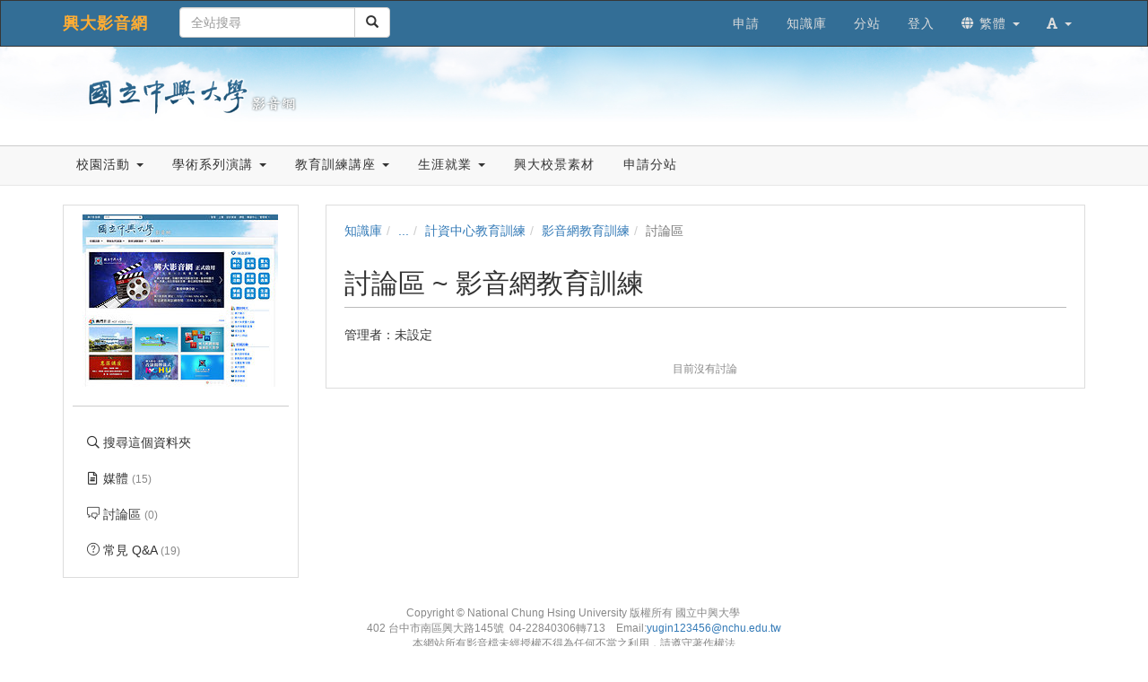

--- FILE ---
content_type: text/html; charset=UTF-8
request_url: https://video.nchu.edu.tw/km/1178/discuss
body_size: 80558
content:

<!DOCTYPE html>
<html lang="zh-tw">
<head><meta http-equiv="content-type" content="text/html; charset=utf-8" />
<meta http-equiv="X-UA-Compatible" content="IE=Edge,chrome=1" />
<meta name="msapplication-config" content="none" />
<!--[if lt IE 9]>
<script src="/sys/js/html5shiv.js"></script>
<script src="/sys/js/es5-shim.min.js"></script>
<script src="/sys/js/es5-sham.min.js"></script>
<script src="/sys/js/json2.js"></script>
<![endif]--><meta name="keywords" content="影音網教育訓練" />
<meta name="og:keywords" content="影音網教育訓練" />
<meta name="description" content="" />
<meta name="og:description" content="" />
<meta property="og:image" content="https://www.video.nchu.edu.tw/sysdata/folder/63c6caf1c04115d4/dedf_origin.jpg" />
<meta property="og:site_name" content="興大影音網" />
<meta property="og:url" content="https://www.video.nchu.edu.tw/km/1178/discuss" />
<meta property="fb:app_id" content="102440169893388" />
<meta property="og:title" content="討論區 | 興大影音網" />
<meta http-equiv="Content-Security-Policy" content="upgrade-insecure-requests" />
<meta name="viewport" content="width=device-width, initial-scale=1" />
<title>討論區 | 興大影音網</title>
<link rel='canonical' href='https://www.video.nchu.edu.tw/km/1178/discuss'>
<link rel="icon" type="image/vnd.microsoft.icon" href="/sysdata/attach/mgr.service/5c14737923f17872223b4bc63a98c6b3.png" /><link rel="icon" type="image/png" href="/sysdata/attach/mgr.service/5c14737923f17872223b4bc63a98c6b3.png" /><link rel="icon" type="image/gif" href="/sysdata/attach/mgr.service/5c14737923f17872223b4bc63a98c6b3.png" /><link href="/res/a646/sys/style/bundle.rwd.css" type="text/css" rel="stylesheet" />
<link href="/res/a646/sys/pages/km/css/km.css" type="text/css" rel="stylesheet" />
<link href="/res/a646/sys/style/editor-reset.css" type="text/css" rel="stylesheet" />
<link href="/res/a646//sys/js/richtexteditor/rte_theme_default.css" type="text/css" rel="stylesheet" />
<link href="/res/a646//sys/js/richtexteditor/plugins/mathjax/css/show.css" type="text/css" rel="stylesheet" />
<link href="/res/a646/sys/app/discuss/css/discuss.css" type="text/css" rel="stylesheet" />
<link href="/res/a646/sys/modules/mod_forum/css/mod_forum.css" type="text/css" rel="stylesheet" />
<link href="/res/a646/sys/style/bootstrap-drawer.css" type="text/css" rel="stylesheet" />
<link href="/res/a646/sys/templates/rwd/page.rwd.2L.css" type="text/css" rel="stylesheet" />
<link href="/res/a646/sys/templates/default/style_rwd.css" type="text/css" rel="stylesheet" />
<link href="/res/a646/sysdata/templates/default/site_rwd.css?f6ZEkz" type="text/css" rel="stylesheet" />
<link href="/res/a646/sys/modules/mod_fileUpload/css/mod_fileUpload.css" type="text/css" rel="stylesheet" />
            <!--[if lte IE 9]>
                <script src="https://oss.maxcdn.com/respond/1.4.2/respond.min.js"></script>
            <![endif]-->            <script type="application/ld+json">{"@context":"https:\/\/schema.org","@type":"WebSite","@name":"\u8a0e\u8ad6\u5340 | \u8208\u5927\u5f71\u97f3\u7db2","@url":"https:\/\/www.video.nchu.edu.tw\/km\/1178\/discuss"}</script></head><body class='body-km  body-km-1178 body-tmpl-2L body-layout-discuss_rwd ' data-page-id='km.1178'><div id='fb-root'></div><div id="page">
    <div id="page-2L-root">
        <div id='page-sysbar'>
                        <div class="modal fade" data-backdrop="static" id="changeAccountModal" tabindex="-1" role="dialog" aria-labelledby="changeAccountModal_Label">
                <div class="modal-dialog " data-modal-class="modal-dialog "  role="document">
                    <div class="modal-content">
                                        <div class="modal-header">
                    <button type="button" class="close" data-dismiss="modal" aria-label="Close"><span aria-hidden="true">&times;</span></button>
                    <h4 class="modal-title " id="changeAccountModal_Label">
                        切換帳號
                    </h4>
                </div>
                        
                        <div class='modal-body' ></div>
                        
                    </div>
                </div>
            </div>            <nav class="fs-sysbar navbar navbar-inverse visible-md-block visible-lg-block">
                <div class="container">
                    <div class="navbar-header" >
                        <a class="navbar-brand" href="/">
                            興大影音網
                        </a>
                        
                        
                    </div>
                                    <div class='navbar-form navbar-left' >
                    <div class="input-group">
                        <input name="navbarSearch" type="search" value="" placeholder="全站搜尋" class="form-control">
                        <span class="input-group-btn">
                            <button id="search_bar_btn" type="submit" class="btn btn-default"><span class="glyphicon glyphicon-search" aria-hidden="true"></span></button>
                        </span>
                    </div>
                </div>
                    <div class="collapse navbar-collapse">
                        <ul class='nav navbar-nav navbar-right'>
                            <li  ><a  href='http://www.video.nchu.edu.tw/media/486'  target=''     ><span class='text '>申請</span></a></li><li  ><a  href='/km/'       ><span class='text '>知識庫</span></a></li><li  ><a  href='/p/Sub'  target=''     ><span class='text '>分站</span></a></li><li  ><a id='__button69428fb51e685_1' href='#'      class=' __button69428fb51e685_1' ><span class='text '>登入</span></a></li>                                <li  class="dropdown ">
                                    <a class='dropdown-toggle' href="#" data-toggle="dropdown" role="button" aria-haspopup="true" aria-expanded="false" >
                                                                
                        <span class='font-icon  fa fa-globe'   aria-hidden='true'></span> 繁體 <span class="caret"></span>
                                    </a>
                                    <ul class="dropdown-menu">
                                        <li  ><a id='__button69428fb51e685_2' href='#'      class=' __button69428fb51e685_2' ><span class='text '><span class='font-icon  fs-font-empty'   aria-hidden='true'></span> 简体</span></a></li><li  ><a id='__button69428fb51e685_3' href='#'      class=' __button69428fb51e685_3' ><span class='text '><span class='font-icon  fs-font-empty'   aria-hidden='true'></span> English</span></a></li>
                                    </ul>
                                </li>                                <li  class="dropdown ">
                                    <a class='dropdown-toggle' href="#" data-toggle="dropdown" role="button" aria-haspopup="true" aria-expanded="false" >
                                                                
                        <span class='font-icon  fas fa-font'   aria-hidden='true'></span> <span class="caret"></span>
                                    </a>
                                    <ul class="dropdown-menu">
                                        <li  ><a id='__button69428fb51e685_4' href='#'      class=' __button69428fb51e685_4' ><span class='text '><span class='font-icon  ti-check'   aria-hidden='true'></span> 一般</span></a></li><li  ><a id='__button69428fb51e685_5' href='#'      class=' __button69428fb51e685_5' ><span class='text '><span class='font-icon  fs-font-empty'   aria-hidden='true'></span> 中</span></a></li><li  ><a id='__button69428fb51e685_6' href='#'      class=' __button69428fb51e685_6' ><span class='text '><span class='font-icon  fs-font-empty'   aria-hidden='true'></span> 大</span></a></li>
                                    </ul>
                                </li>
                        </ul>
                    </div>
                </div>
            </nav>                        <div class="modal fade" data-backdrop="static" id="siteSearchModal" tabindex="-1" role="dialog" aria-labelledby="siteSearchModal_Label">
                <div class="modal-dialog " data-modal-class="modal-dialog "  role="document">
                    <div class="modal-content">
                                        <div class="modal-header">
                    <button type="button" class="close" data-dismiss="modal" aria-label="Close"><span aria-hidden="true">&times;</span></button>
                    <h4 class="modal-title " id="siteSearchModal_Label">
                        全站搜尋
                    </h4>
                </div>
                        
                                        <div class='modal-body' >
                                <form class='fs-mobile-search' action='/search'>
                <div class='form-group'>
                    <input type='search' name='keyword' class='form-control'>
                </div>
                <button type='submit' class='btn btn-primary'>搜尋</button>
            </form>
                </div>
                        
                    </div>
                </div>
            </div>            <div class="modal fade" data-backdrop="static" id="setFontBaseModalId69428fb52a7e7" tabindex="-1" role="dialog" aria-labelledby="setFontBaseModalId69428fb52a7e7_Label">
                <div class="modal-dialog fs-modal-sm" data-modal-class="modal-dialog fs-modal-sm"  role="document">
                    <div class="modal-content">
                                        <div class="modal-header">
                    <button type="button" class="close" data-dismiss="modal" aria-label="Close"><span aria-hidden="true">&times;</span></button>
                    <h4 class="modal-title fs-text-center" id="setFontBaseModalId69428fb52a7e7_Label">
                        文字大小切換
                    </h4>
                </div>
                        
                                        <div class='modal-body' >
                    <form id='form69428fb52a832' action='/km' class='form-horizontal' data-toggle='validator' onsubmit='return false;'>                <div class='form-group   ' id='fontBase' data-type='radios'>
                    <label class='control-label fs-label-hidden col-xs-3'>文字大小切換</label>
                    <div class='col-xs-9'>
                        <div class='row'>
                            <div class='fs-form-control col-sm-12'>
                                					<div  class="radio">
		                <label>
		                    <input type="radio" name="fontBase" value="1" checked   > 一般  
		                </label>
		            </div>					<div  class="radio">
		                <label>
		                    <input type="radio" name="fontBase" value="2"    > 中  
		                </label>
		            </div>					<div  class="radio">
		                <label>
		                    <input type="radio" name="fontBase" value="3"    > 大  
		                </label>
		            </div> 
                                <div class='fs-hint'></div>
                            </div>
                        </div>
                    </div>
                </div>        <div class='form-group fs-form-hidden' id='anticsrf' data-type='hidden'>
            <div class='fs-form-control'>
                <input type='hidden' name='anticsrf' value='dc0c48f9355ffadbfa311de379cc03ba25ef64b4176e78356084f2c20820222a.19785520'>
            </div>
        </div></form>
                </div>
                        
                    </div>
                </div>
            </div><div class='fs-mobile-navbar visible-xs-block visible-sm-block'>
    <nav class="navbar navbar-inverse ">
        <div class="container">
            <!-- Brand and toggle get grouped for better mobile display -->
            <div class="navbar-header">
                <a  href='#'    data-toggle='collapse' data-target='#systemMenu' class=' navbar-brand' ><span class='text '><span class='font-icon  far fa-bars'   aria-hidden='true'></span></span></a>
                <div   class='fs-navbar-btns'   ><a  href='#'    data-toggle='collapse' data-target='#siteMenu' class=' navbar-brand' ><span class='text '><span class='font-icon  ti-layout-grid2-alt'   aria-hidden='true'></span></span></a><a  href='#'    data-toggle='modal' data-target='#siteSearchModal' class='search-btn navbar-brand' ><span class='text '><span class='font-icon  far fa-search'   aria-hidden='true'></span></span></a><a  href='#'    data-toggle='modal' data-target='#setFontBaseModalId69428fb52a7e7' class=' navbar-brand' ><span class='text '><span class='font-icon  fas fa-font'   aria-hidden='true'></span></span></a></div>
                <div   class='fs-navbar-title text-overflow navbar-brand'   ><a  href='/'       ><span class='text '>興大影音網</span></a></div>
            </div>
            
            <!-- Collect the nav links, forms, and other content for toggling -->
            <div id='systemMenu'  class='fs-mobile-sysmenu navbar-collapse collapse'   ><div class='fs-menu '><ul class='nav'><li  ><a id='__button69428fb51e685_7' href='#'      class=' __button69428fb51e685_7' ><span class='text '>登入</span></a></li><li  ><a  href='http://www.video.nchu.edu.tw/media/486'  target=''     ><span class='text '>申請</span></a></li><li  ><a  href='/km/'       ><span class='text '>知識庫</span></a></li><li  ><a  href='/p/Sub'  target=''     ><span class='text '>分站</span></a></li>                                <li  class=' '>
                                    <a class='fs-collapse' href='#menuGroup3' role='button' aria-haspopup='true' aria-expanded='false'>                        
                        <span class='font-icon  fa fa-globe'   aria-hidden='true'></span> 繁體 <span class="caret"></span></a>
                                    <ul id="menuGroup3" class="nav collapse">
                                        <li  ><a id='__button69428fb51e685_8' href='#'      class=' __button69428fb51e685_8' ><span class='text '><span class='font-icon  fs-font-empty'   aria-hidden='true'></span> 简体</span></a></li><li  ><a id='__button69428fb51e685_9' href='#'      class=' __button69428fb51e685_9' ><span class='text '><span class='font-icon  fs-font-empty'   aria-hidden='true'></span> English</span></a></li>
                                    </ul>
                                </li></ul></div></div><div id='siteMenu'  class='fs-mobile-sysmenu navbar-collapse collapse'   ><div class='fs-menu '><ul class='nav'>                                <li  class=' '>
                                    <a class='fs-collapse' href='#menuGroup7' role='button' aria-haspopup='true' aria-expanded='false'>                        
                        校園活動 <span class="caret"></span></a>
                                    <ul id="menuGroup7" class="nav collapse">
                                                                        <li  class=' '>
                                    <a class='fs-collapse' href='#menuGroup4' role='button' aria-haspopup='true' aria-expanded='false'>                        
                        畢業典禮 <span class="caret"></span></a>
                                    <ul id="menuGroup4" class="nav collapse">
                                        <li  ><a  href='/km/1480'  target=''     ><span class='text '>104學年/105級畢業典禮</span></a></li><li  ><a  href='/km/1303'  target=''     ><span class='text '>103學年/104級畢業典禮</span></a></li><li  ><a  href='/km/1105'  target=''     ><span class='text '>102學年/103級畢業典禮</span></a></li><li  ><a  href='/km/1111'  target=''     ><span class='text '>101學年/102級畢業典禮</span></a></li><li  ><a  href='/km/1112'  target=''     ><span class='text '>100學年/101級畢業典禮</span></a></li><li  ><a  href='/km/1117'  target=''     ><span class='text '>99學年/100級畢業典禮</span></a></li>
                                    </ul>
                                </li>                                <li  class=' '>
                                    <a class='fs-collapse' href='#menuGroup5' role='button' aria-haspopup='true' aria-expanded='false'>                        
                        興大跨年晚會 <span class="caret"></span></a>
                                    <ul id="menuGroup5" class="nav collapse">
                                        <li  ><a  href='/km/1246'  target=''     ><span class='text '>2015年跨年晚會</span></a></li><li  ><a  href='/km/1126'  target=''     ><span class='text '>2014年跨年晚會</span></a></li><li  ><a  href='/km/1127'  target=''     ><span class='text '>2013年跨年晚會</span></a></li><li  ><a  href='/km/1247'  target=''     ><span class='text '>2012年跨年晚會</span></a></li><li  ><a  href='/km/1255'  target=''     ><span class='text '>2010年跨年晚會</span></a></li><li  ><a  href='/km/1254'  target=''     ><span class='text '>2009年跨年晚會</span></a></li><li  ><a  href='/km/1253'  target=''     ><span class='text '>2008年跨年晚會</span></a></li><li  ><a  href='/km/1252'  target=''     ><span class='text '>2006年跨年晚會</span></a></li><li  ><a  href='/km/1251'  target=''     ><span class='text '>2004年跨年晚會</span></a></li>
                                    </ul>
                                </li><li  ><a  href='/km/1436'  target=''     ><span class='text '>興大春蟄節</span></a></li>                                <li  class=' '>
                                    <a class='fs-collapse' href='#menuGroup6' role='button' aria-haspopup='true' aria-expanded='false'>                        
                        教職員校園活動 <span class="caret"></span></a>
                                    <ul id="menuGroup6" class="nav collapse">
                                        <li  ><a  href='https://www.video.nchu.edu.tw/dir/1762'  target=''     ><span class='text '>春節團拜</span></a></li><li  ><a  href='/km/1121'  target=''     ><span class='text '>退休人員茶會</span></a></li><li  ><a  href='/km/1400'  target=''     ><span class='text '>教師節酒會</span></a></li>
                                    </ul>
                                </li><li  ><a  href='/km/1214'  target=''     ><span class='text '>校慶系列活動</span></a></li><li  ><a  href='/km/1129'  target=''     ><span class='text '>社團宣傳/活動</span></a></li><li  ><a  href='/km/1225'  target=''     ><span class='text '>系所活動</span></a></li><li  ><a  href='/km/1146'  target=''     ><span class='text '>興大週展</span></a></li><li  ><a  href='http://sec.video.nchu.edu.tw'  target=''     ><span class='text '>影音興聞</span></a></li><li  ><a  href='/km/1072'  target=''     ><span class='text '>教授師生專訪</span></a></li><li  ><a  href='/km/1207'  target=''     ><span class='text '>志工服務</span></a></li><li  ><a  href='/km/1299'  target=''     ><span class='text '>服務學習</span></a></li><li  ><a  href='/km/1392'  target=''     ><span class='text '>興大學生會</span></a></li><li  ><a  href='/km/1402'  target=''     ><span class='text '>頂尖計畫</span></a></li><li  ><a  href='/km/1474'  target=''     ><span class='text '>明星/藝人演出</span></a></li>
                                    </ul>
                                </li>                                <li  class=' '>
                                    <a class='fs-collapse' href='#menuGroup10' role='button' aria-haspopup='true' aria-expanded='false'>                        
                        學術系列演講 <span class="caret"></span></a>
                                    <ul id="menuGroup10" class="nav collapse">
                                                                        <li  class=' '>
                                    <a class='fs-collapse' href='#menuGroup8' role='button' aria-haspopup='true' aria-expanded='false'>                        
                        通識中心 <span class="caret"></span></a>
                                    <ul id="menuGroup8" class="nav collapse">
                                        <li  ><a  href='/km/1161'  target=''     ><span class='text '>惠蓀堂講座</span></a></li>
                                    </ul>
                                </li>                                <li  class=' '>
                                    <a class='fs-collapse' href='#menuGroup9' role='button' aria-haspopup='true' aria-expanded='false'>                        
                        歷史系 <span class="caret"></span></a>
                                    <ul id="menuGroup9" class="nav collapse">
                                        <li  ><a  href='/km/1062'  target=''     ><span class='text '>103學年</span></a></li><li  ><a  href='/km/1061'  target=''     ><span class='text '>102學年</span></a></li><li  ><a  href='/km/1063'  target=''     ><span class='text '>101學年</span></a></li>
                                    </ul>
                                </li><li  ><a  href='/km/1138'  target=''     ><span class='text '>教發中心</span></a></li><li  ><a  href='/km/1155'  target=''     ><span class='text '>理學院</span></a></li><li  ><a  href='/km/1210'  target=''     ><span class='text '>圖書館</span></a></li><li  ><a  href='/km/1300'  target=''     ><span class='text '>學生事務處</span></a></li><li  ><a  href='/km/1419'  target=''     ><span class='text '>人社中心</span></a></li>
                                    </ul>
                                </li>                                <li  class=' '>
                                    <a class='fs-collapse' href='#menuGroup11' role='button' aria-haspopup='true' aria-expanded='false'>                        
                        教育訓練講座 <span class="caret"></span></a>
                                    <ul id="menuGroup11" class="nav collapse">
                                        <li  ><a  href='/km/1174'  target=''     ><span class='text '>計資中心教育訓練</span></a></li><li  ><a  href='/km/1223'  target=''     ><span class='text '>諮商中心教育訓練</span></a></li><li  ><a  href='/km/1234'  target=''     ><span class='text '>主計室教育訓練</span></a></li><li  ><a  href='/km/1265'  target=''     ><span class='text '>文書組教育訓練</span></a></li><li  ><a  href='/km/1294'  target=''     ><span class='text '>人事室教育訓練</span></a></li><li  ><a  href='/km/1413'  target=''     ><span class='text '>總務處教育訓練</span></a></li>
                                    </ul>
                                </li>                                <li  class=' '>
                                    <a class='fs-collapse' href='#menuGroup13' role='button' aria-haspopup='true' aria-expanded='false'>                        
                        生涯就業 <span class="caret"></span></a>
                                    <ul id="menuGroup13" class="nav collapse">
                                        <li  ><a  href='/km/1151'  target=''     ><span class='text '>生涯發展系列</span></a></li>                                <li  class=' '>
                                    <a class='fs-collapse' href='#menuGroup12' role='button' aria-haspopup='true' aria-expanded='false'>                        
                        就業博覽會 <span class="caret"></span></a>
                                    <ul id="menuGroup12" class="nav collapse">
                                        <li  ><a  href='/km/1477'  target=''     ><span class='text '>105年</span></a></li><li  ><a  href='/km/1476'  target=''     ><span class='text '>104年</span></a></li><li  ><a  href='/km/1475'  target=''     ><span class='text '>103年</span></a></li><li  ><a  href='/km/1167'  target=''     ><span class='text '>102年</span></a></li><li  ><a  href='/km/1154'  target=''     ><span class='text '>101年</span></a></li>
                                    </ul>
                                </li>
                                    </ul>
                                </li><li  ><a  href='https://www.video.nchu.edu.tw/dir/1049'  target=''     ><span class='text '>興大校景素材</span></a></li><li  ><a  href='/media/486'  target=''     ><span class='text '>申請分站</span></a></li></ul></div></div>
        </div>
    </nav>
</div>        </div>

        <div id='page-banner'>
                        <div class="fs-banner fs-sys-banner hidden-sm hidden-xs fs-banner-background-horizontal-position-center fs-banner-background-vertical-position-center" style='background-image: url(/sysdata/siteInfo/fe82.jpg)'>
                <div class="container">
                    <div class="row">
                                            <div class="col-xs-12">
                        <div class="fs-banner-wrap" >
                                            <a  href='/'      >
                                    <div class='fs-banner-logo'>
                    <img class='logo ' src="/sysdata/siteInfo/f570.png"  >
                </div>
                </a>
                            <div class='fs-banner-text'>
                                
                                
                                
                            </div>
                            
                        </div>
                    </div>
                    </div>
                </div>
            </div>            <div class='fs-sitebar visible-md-block visible-lg-block'>
                <div class='container'>
                    <div class='row'>
                        <div class='col-xs-12'>
                                        
            <div id='' class='fs-nav   '>
                <ul class='nav nav-pills  '>
                                                    <li  class="dropdown ">
                                    <a class='dropdown-toggle' href="#" data-toggle="dropdown" role="button" aria-haspopup="true" aria-expanded="false" >
                                                                
                        校園活動 <span class="caret"></span>
                                    </a>
                                    <ul class="dropdown-menu">
                                                                        <li  class=' '>
                                    <a class='fs-collapse' href='#menuGroup14' role='button' aria-haspopup='true' aria-expanded='false'>                        
                        畢業典禮 <span class="caret"></span></a>
                                    <ul id="menuGroup14" class="nav collapse">
                                        <li  ><a  href='/km/1480'  target=''     ><span class='text '>104學年/105級畢業典禮</span></a></li><li  ><a  href='/km/1303'  target=''     ><span class='text '>103學年/104級畢業典禮</span></a></li><li  ><a  href='/km/1105'  target=''     ><span class='text '>102學年/103級畢業典禮</span></a></li><li  ><a  href='/km/1111'  target=''     ><span class='text '>101學年/102級畢業典禮</span></a></li><li  ><a  href='/km/1112'  target=''     ><span class='text '>100學年/101級畢業典禮</span></a></li><li  ><a  href='/km/1117'  target=''     ><span class='text '>99學年/100級畢業典禮</span></a></li>
                                    </ul>
                                </li>                                <li  class=' '>
                                    <a class='fs-collapse' href='#menuGroup15' role='button' aria-haspopup='true' aria-expanded='false'>                        
                        興大跨年晚會 <span class="caret"></span></a>
                                    <ul id="menuGroup15" class="nav collapse">
                                        <li  ><a  href='/km/1246'  target=''     ><span class='text '>2015年跨年晚會</span></a></li><li  ><a  href='/km/1126'  target=''     ><span class='text '>2014年跨年晚會</span></a></li><li  ><a  href='/km/1127'  target=''     ><span class='text '>2013年跨年晚會</span></a></li><li  ><a  href='/km/1247'  target=''     ><span class='text '>2012年跨年晚會</span></a></li><li  ><a  href='/km/1255'  target=''     ><span class='text '>2010年跨年晚會</span></a></li><li  ><a  href='/km/1254'  target=''     ><span class='text '>2009年跨年晚會</span></a></li><li  ><a  href='/km/1253'  target=''     ><span class='text '>2008年跨年晚會</span></a></li><li  ><a  href='/km/1252'  target=''     ><span class='text '>2006年跨年晚會</span></a></li><li  ><a  href='/km/1251'  target=''     ><span class='text '>2004年跨年晚會</span></a></li>
                                    </ul>
                                </li><li  ><a  href='/km/1436'  target=''     ><span class='text '>興大春蟄節</span></a></li>                                <li  class=' '>
                                    <a class='fs-collapse' href='#menuGroup16' role='button' aria-haspopup='true' aria-expanded='false'>                        
                        教職員校園活動 <span class="caret"></span></a>
                                    <ul id="menuGroup16" class="nav collapse">
                                        <li  ><a  href='https://www.video.nchu.edu.tw/dir/1762'  target=''     ><span class='text '>春節團拜</span></a></li><li  ><a  href='/km/1121'  target=''     ><span class='text '>退休人員茶會</span></a></li><li  ><a  href='/km/1400'  target=''     ><span class='text '>教師節酒會</span></a></li>
                                    </ul>
                                </li><li  ><a  href='/km/1214'  target=''     ><span class='text '>校慶系列活動</span></a></li><li  ><a  href='/km/1129'  target=''     ><span class='text '>社團宣傳/活動</span></a></li><li  ><a  href='/km/1225'  target=''     ><span class='text '>系所活動</span></a></li><li  ><a  href='/km/1146'  target=''     ><span class='text '>興大週展</span></a></li><li  ><a  href='http://sec.video.nchu.edu.tw'  target=''     ><span class='text '>影音興聞</span></a></li><li  ><a  href='/km/1072'  target=''     ><span class='text '>教授師生專訪</span></a></li><li  ><a  href='/km/1207'  target=''     ><span class='text '>志工服務</span></a></li><li  ><a  href='/km/1299'  target=''     ><span class='text '>服務學習</span></a></li><li  ><a  href='/km/1392'  target=''     ><span class='text '>興大學生會</span></a></li><li  ><a  href='/km/1402'  target=''     ><span class='text '>頂尖計畫</span></a></li><li  ><a  href='/km/1474'  target=''     ><span class='text '>明星/藝人演出</span></a></li>
                                    </ul>
                                </li>                                <li  class="dropdown ">
                                    <a class='dropdown-toggle' href="#" data-toggle="dropdown" role="button" aria-haspopup="true" aria-expanded="false" >
                                                                
                        學術系列演講 <span class="caret"></span>
                                    </a>
                                    <ul class="dropdown-menu">
                                                                        <li  class=' '>
                                    <a class='fs-collapse' href='#menuGroup18' role='button' aria-haspopup='true' aria-expanded='false'>                        
                        通識中心 <span class="caret"></span></a>
                                    <ul id="menuGroup18" class="nav collapse">
                                        <li  ><a  href='/km/1161'  target=''     ><span class='text '>惠蓀堂講座</span></a></li>
                                    </ul>
                                </li>                                <li  class=' '>
                                    <a class='fs-collapse' href='#menuGroup19' role='button' aria-haspopup='true' aria-expanded='false'>                        
                        歷史系 <span class="caret"></span></a>
                                    <ul id="menuGroup19" class="nav collapse">
                                        <li  ><a  href='/km/1062'  target=''     ><span class='text '>103學年</span></a></li><li  ><a  href='/km/1061'  target=''     ><span class='text '>102學年</span></a></li><li  ><a  href='/km/1063'  target=''     ><span class='text '>101學年</span></a></li>
                                    </ul>
                                </li><li  ><a  href='/km/1138'  target=''     ><span class='text '>教發中心</span></a></li><li  ><a  href='/km/1155'  target=''     ><span class='text '>理學院</span></a></li><li  ><a  href='/km/1210'  target=''     ><span class='text '>圖書館</span></a></li><li  ><a  href='/km/1300'  target=''     ><span class='text '>學生事務處</span></a></li><li  ><a  href='/km/1419'  target=''     ><span class='text '>人社中心</span></a></li>
                                    </ul>
                                </li>                                <li  class="dropdown ">
                                    <a class='dropdown-toggle' href="#" data-toggle="dropdown" role="button" aria-haspopup="true" aria-expanded="false" >
                                                                
                        教育訓練講座 <span class="caret"></span>
                                    </a>
                                    <ul class="dropdown-menu">
                                        <li  ><a  href='/km/1174'  target=''     ><span class='text '>計資中心教育訓練</span></a></li><li  ><a  href='/km/1223'  target=''     ><span class='text '>諮商中心教育訓練</span></a></li><li  ><a  href='/km/1234'  target=''     ><span class='text '>主計室教育訓練</span></a></li><li  ><a  href='/km/1265'  target=''     ><span class='text '>文書組教育訓練</span></a></li><li  ><a  href='/km/1294'  target=''     ><span class='text '>人事室教育訓練</span></a></li><li  ><a  href='/km/1413'  target=''     ><span class='text '>總務處教育訓練</span></a></li>
                                    </ul>
                                </li>                                <li  class="dropdown ">
                                    <a class='dropdown-toggle' href="#" data-toggle="dropdown" role="button" aria-haspopup="true" aria-expanded="false" >
                                                                
                        生涯就業 <span class="caret"></span>
                                    </a>
                                    <ul class="dropdown-menu">
                                        <li  ><a  href='/km/1151'  target=''     ><span class='text '>生涯發展系列</span></a></li>                                <li  class=' '>
                                    <a class='fs-collapse' href='#menuGroup22' role='button' aria-haspopup='true' aria-expanded='false'>                        
                        就業博覽會 <span class="caret"></span></a>
                                    <ul id="menuGroup22" class="nav collapse">
                                        <li  ><a  href='/km/1477'  target=''     ><span class='text '>105年</span></a></li><li  ><a  href='/km/1476'  target=''     ><span class='text '>104年</span></a></li><li  ><a  href='/km/1475'  target=''     ><span class='text '>103年</span></a></li><li  ><a  href='/km/1167'  target=''     ><span class='text '>102年</span></a></li><li  ><a  href='/km/1154'  target=''     ><span class='text '>101年</span></a></li>
                                    </ul>
                                </li>
                                    </ul>
                                </li><li  ><a  href='https://www.video.nchu.edu.tw/dir/1049'  target=''     ><span class='text '>興大校景素材</span></a></li><li  ><a  href='/media/486'  target=''     ><span class='text '>申請分站</span></a></li>
                </ul>
                
            </div>
                        </div>
                    </div>
                </div>
            </div>        </div>

        

        <div id='page-main'>
            <div id='fs-page-header'>
                <div class="container">
                    <div class="row">
                        <div class="col-xs-12">
                            <div id="xtop"><div id="xtop-rear" role="placeable"></div></div>
                        </div>
                    </div>
                </div>
            </div>

            <div class="container">
                <div class="row">
                    <div class="col-md-3">
                        <div id="fs-sidebar" class="fs-sidebar">
                                        <div class="drawer-controls">
                <a href="#fs-sidebar" data-toggle="drawer" aria-foldedopen="false" aria-controls="fs-sidebar" class="">
                    <span class="drawer-icon font-icon fas fa-angle-double-left"></span>
                </a>
            </div>                            <div class="drawer-contents-reserve ">
                                <div class="drawer-body-reserve ">
                                    <div id="mbox"><div id="mbox-front" class="clearfix" role="placeable"></div><div id="mbox-inline" class="clearfix"><div  class='module app-km app-km-agreement_modal ' ></div><div  class='module app-km app-km-mbox ' >            <div  class="fs-block " style=''>
                
                <div class="fs-block-body ">
                                    <div class='fs-imageEx '>
                    <div style='position:relative'>
                        
                <img src='/sysdata/folder/63c6caf1c04115d4/dedf_l.jpg' class='img-responsive ' >
                
                
            
                    </div>
                    
                </div>           <div class="collapse" id="folderInfo">
                <div class='well'>
                    <div class='fs-p ' ><div class='fs-attrList '>                    <div class='clearfix' >
                        <div class="attr"  style='width: 60px' >媒體: </div>
                        <div class='value' style='margin-left: 70px'>15</div>
                    </div>                     <div class='clearfix' >
                        <div class="attr"  style='width: 60px' >建立: </div>
                        <div class='value' style='margin-left: 70px'>2014/08/04</div>
                    </div></div></div>
                </div>
            </div>
                </div>
                
            </div>            <div  class="fs-block " style=''>
                
                <div class="fs-block-body text-center">
                    <div class='fs-divider' style=''></div>
                </div>
                
            </div><div class='fs-menu '><ul class='nav'><li  ><a  href='/km/1178/search'       ><span class='fs-iconfont far fa-search fs-fw' ></span> <span class='text '>搜尋這個資料夾</span></a></li><li  ><a  href='/km/1178/?displayMode=thumbnailOrderByOrg'       ><span class='fs-iconfont far fa-file-alt fs-fw' ></span> <span class='text '>媒體 <span class='fs-hint'>(15)</span></span></a></li><li  ><a  href='/km/1178/discuss'       ><span class='fs-iconfont ti-comments fs-fw' ></span> <span class='text '>討論區 <span class='fs-hint'>(0)</span></span></a></li><li  ><a  href='/km/1178/faq'       ><span class='fs-iconfont ti-help-alt fs-fw' ></span> <span class='text '>常見 Q&A <span class='fs-hint'>(19)</span></span></a></li></ul></div></div></div><div id="mbox-rear" class="clearfix" role="placeable"></div></div>
                                </div>
                            </div>
                        </div>
                    </div>
                    <div class="col-md-9">
                        <div id="fs-content" class="fs-content">
                            <div class='row'>
                                <div class='col-xs-12'>
                                    <div id="xbox"><div id="xbox-front" class="clearfix" role="placeable"></div><div id="xbox-inline" class="clearfix"><div  class='module app-km app-km-xbox_breadcrumb ' >            <div class="row">
                <ol class="breadcrumb   ">
                    <li ><a href='/km'>知識庫</a></li><li ><a href='/dir'>...</a></li><li ><a href='/dir/1174'>計資中心教育訓練</a></li><li ><a href='/km/1178'>影音網教育訓練</a></li><li class='active'>討論區</li>
                </ol>
            </div></div><div  class='module app-km app-km-xbox_title ' >            <div class="fs-page-header hidden-xs hidden-sm">
                            <h2 class=' clearfix'>
                <div class='title pull-left'>
                    討論區 ~ 影音網教育訓練
                </div>
                                <div class='ext hidden-xs hidden-sm fs-normal clearfix'>
                    <div class='pull-right'>
                        
                    </div>
                    <div>
                        <span class='info'></span>
                        
                    </div>
                </div>
            </h2>
                
                
            </div>

            <div class='fs-page-header-mobile hidden-md hidden-lg'>
                                <h2 class=' clearfix'>
                    <div class='title pull-left'>
                        討論區 ~ 影音網教育訓練
                    </div>
                    
                </h2>
                                    <div class='fs-mobile-tools clearfix'>
                        <div class='info pull-left'></div>
                        <div class='pull-right'></div>
                        
                    </div>
                
                
            </div><div class='fs-p ' >管理者：未設定</div></div><div  class='module mod_forum mod_forum-show ' ><div id='discuss-forum'  class='fs-discuss detail-list'   ><div id='discuss-thread-postbox-container'     ></div><div   class='empty-hint fs-hint text-center'   >目前沒有討論</div></div></div><div  class='module mod_fileUpload mod_fileUpload-show ' ></div></div><div id="xbox-rear" class="clearfix" role="placeable"></div></div>
                                </div>
                            </div>
                            <div class='row'>
                                <div class='col-md-6'>
                                    <div id="xboxL"><div id="xboxL-rear" role="placeable"></div></div>
                                </div>
                                <div class='col-md-6'>
                                    <div id="xboxR"><div id="xboxR-rear" role="placeable"></div></div>
                                </div>
                            </div>
                            <div class='row'>
                                <div class='col-xs-12'>                                    
                                    <div id="xbox2"><div id="xbox2-rear" role="placeable"></div></div>
                                </div>
                            </div>
                        </div>
                    </div>
                </div>
            </div>

            <div id='fs-page-bottom'>
                <div class="container">
                    <div class="row">
                        <div class="col-xs-12">
                            <div id="xbottom"><div id="xbottom-rear" role="placeable"></div></div>
                        </div>
                    </div>
                </div>
            </div>
        </div>
        <div id='page-footer'>
            <div class="container">
                <div class="row">
                    <div class="col-xs-12">
                        <div class='fs-html fs-hint'><div style="text-align:center;">Copyright © National Chung Hsing University&nbsp;版權所有 國立中興大學&nbsp;<br />
402 台中市南區興大路145號 &nbsp;04-22840306轉713 &nbsp; &nbsp;Email:<a href="mailto:yugin123456@nchu.edu.tw">yugin123456@nchu.edu.tw</a><br />
本網站所有影音檔未經授權不得為任何不當之利用，請遵守著作權法</div>

<div style="text-align:center;"><a href="https://www.video.nchu.edu.tw/p/PIMScc" rel="noreferrer noopener" target="_blank">隱私權聲明</a> | <a href="https://www.video.nchu.edu.tw/p/declare" rel="noreferrer noopener" target="_blank">著作權聲明</a>&nbsp;| <a href="https://www.video.nchu.edu.tw/p/CIA" rel="noreferrer noopener" target="_blank">資訊安全策略</a> |&nbsp;<a href="https://cc.nchu.edu.tw/rule/rule.htm" rel="noreferrer noopener" target="_blank">校園網路規範</a>&nbsp;| <a href="https://www.video.nchu.edu.tw/p/Sub" rel="noreferrer noopener" target="_blank">分站一覽</a></div></div>                    </div>
                </div>
            </div>
        </div>
    </div>
</div><link href="/res/a646/sys/style/editor-reset-dialog.css" type="text/css" rel="stylesheet" />
<script>
	'use strict';
	
	var fs = fs || {};

	fs.lang = {"confirm-btn-yes":"\u78ba\u5b9a","cancel":"\u53d6\u6d88","app_oriUrl":"\u539f\u59cb\u9023\u7d50","reload":"\u91cd\u65b0\u8f09\u5165","connectionFailAlert":"\u9023\u7dda\u5931\u6557\uff0c\u8acb\u91cd\u65b0\u8f09\u5165","save-error":"\u5132\u5b58\u5931\u6557","network-error":"\u9023\u7dda\u5931\u6557\uff0c\u8acb\u6aa2\u67e5\u662f\u5426\u9023\u4e0a\u7db2\u8def","check-server-status":"\u8acb\u6aa2\u67e5\u4f3a\u670d\u5668\u72c0\u614b","page-not-found":"\u627e\u4e0d\u5230\u6b64\u9801\u9762","closeMsg":"\u95dc\u9589\u8a0a\u606f","delete":"\u522a\u9664","discuss-showAll":"\u8fd4\u56de\u5168\u90e8\u8a0e\u8ad6","image":"\u5716\u7247","unit-replySn":"\u6a13","selectUploadFolder":"\u8acb\u9078\u64c7\u4e0a\u50b3\u6240\u5728\u7684\u8cc7\u6599\u593e","errorCount":"\u9805\u932f\u8aa4","form-uploading":"\u8655\u7406\u4e2d\uff0c\u8acb\u7a0d\u5019\u2026","ok":"\u78ba\u5b9a","confirm":"\u78ba\u8a8d","close":"\u95dc\u9589"};

	function _T(key, replace) {
        var str = fs.lang[key] || key;
        return typeof replace === 'object' ? strtr(str, replace) : str;

	    function strtr(str, replace) {
	    	for (var o in replace) {
	    		if (replace.hasOwnProperty(o)) {
	    			while(str.indexOf(o) >= 0) {
	    				str = str.replace(o, replace[o]);
	    			}
	    		}
	    	}
	    	return str;
	    }
	}
</script><script src='/res/a646/sys/js/bundle.rwd.js' type='text/javascript'></script>
<script src='/res/a646/sys/js/editor/ckeditor.js' type='text/javascript'></script>
<script src='/res/a646/sys/js/richedit.js' type='text/javascript'></script>
<script src='/res/a646/sys/js/richtexteditor/rte-config.js' type='text/javascript'></script>
<script src='/res/a646/sys/js/richtexteditor/rte.js' type='text/javascript'></script>
<script src='/res/a646/sys/js/richtexteditor/plugins/all_plugins.js' type='text/javascript'></script>
<script src='/res/a646/sys/js/richtexteditor/plugins/insertcode.js' type='text/javascript'></script>
<script src='/res/a646/sys/js/richtexteditor/plugins/mathjax/mathjax.js' type='text/javascript'></script>
<script src='/res/a646/sys/js/richtexteditor/plugins/fileupload2.js' type='text/javascript'></script>
<script src='/res/a646/sys/js/richtexteditor/plugins/fileupload.js' type='text/javascript'></script>
<script src='/res/a646/sys/js/richtexteditor/plugins/linkmedia.js' type='text/javascript'></script>
<script src='/res/a646/sys/js/richtexteditor/plugins/embed.js' type='text/javascript'></script>
<script src='/res/a646/sys/js/richtexteditor/plugins/insertnumberedlist.js' type='text/javascript'></script>
<script src='/res/a646/sys/js/rteditor.js' type='text/javascript'></script>
<script src='/res/a646/sys/js/mathjax/MathJax.js?config=FS-AM_HTMLorMML-full' type='text/javascript'></script>
<script src='/res/a646/sys/js/richtexteditor/lang/rte-lang-zh-Hant.js' type='text/javascript'></script>
<script src='/res/a646/sys/app/discuss/js/discuss.js' type='text/javascript'></script>
<script src='/res/a646/sys/modules/mod_forum/js/mod_forum.js' type='text/javascript'></script>
<script src='/res/a646/sys/js/drawer.js' type='text/javascript'></script>
<script src='/res/a646/sys/templates/rwd/page.rwd.2L.js' type='text/javascript'></script>
<script src='/res/a646/sys/js/fmc.js' type='text/javascript'></script>
<script src='/res/a646/sys/js/jquery.fileupload.js' type='text/javascript'></script>
<script src='/res/a646/sys/js/jquery.scrollto.min.js' type='text/javascript'></script>
<script src='/res/a646/sys/modules/mod_fileUpload/uploader_rwd.js' type='text/javascript'></script>
<script>
		CKEDITOR.config.language = 'zh';

    var initParams = {"url_base":"\/sys\/js\/richtexteditor"};
    fs.rteditor.init(initParams);
fs.forum.init( JSON.parse('{\"url\":{\"checkDeletable\":\"\\/ajax\\/sys.pages.discuss_delete\\/checkDeletable\\/?ajaxAuth=2c4f3662edaddf9186cf72816431047a\",\"deletePost\":\"\\/ajax\\/sys.pages.discuss_delete\\/delete\\/?ajaxAuth=fcd5011a7fe55e785309e57f31f5b217\",\"getEarlierReplys\":\"\\/ajax\\/sys.pages.discuss_get\\/getEarlierReplys\\/?pageId=km.1178&_lock=pageId&ajaxAuth=922988967a2e9b84c91650c2e686f00e\",\"getLatestReplys\":\"\\/ajax\\/sys.pages.discuss_get\\/getLatestReplys\\/?pageId=km.1178&_lock=pageId&ajaxAuth=3c562061898f22ec9d28c13af43d0c42\",\"getOnePost\":\"\\/ajax\\/sys.pages.discuss_get\\/getOnePost\\/?pageId=km.1178&disableSourcePageSingleThreadLink=1&_lock=pageId%2CdisableSourcePageSingleThreadLink&ajaxAuth=b4b1e339cf8c03676487ab42de406015\",\"getOneThread\":\"\\/ajax\\/sys.pages.discuss_get\\/getOneThread\\/?pageId=km.1178&disableSourcePageSingleThreadLink=1&_lock=pageId%2CdisableSourcePageSingleThreadLink&ajaxAuth=d22b0c60b8a578871abd695c933b67c0\",\"getPostBox\":\"\\/ajax\\/sys.pages.discuss_get\\/getPostBox\\/?pageId=km.1178&_lock=pageId&ajaxAuth=9c4f63bf5ba6546630fff073ef4fa299\",\"firstPage\":\"\\/km\\/1178\\/discuss?page=1\",\"currPage\":\"\\/km\\/1178\\/discuss?page=1\",\"previousPage\":\"\\/km\\/1178\\/discuss?page=1\",\"getEditbox\":\"\\/ajax\\/sys.pages.discuss_get\\/getEditbox\\/?pageId=km.1178&getBy=owner&orderBy=lastPostTime&page=1&disableSourcePageSingleThreadLink=1&_lock=pageId%2CgetBy%2CorderBy%2Cpage%2CdisableSourcePageSingleThreadLink&ajaxAuth=c7dc2b7da261fc1ac217e98322da53bf\",\"getLatestRows\":\"\\/ajax\\/sys.modules.mod_forum\\/getLatestRows\\/?pageId=km.1178&getBy=owner&orderBy=lastPostTime&page=1&disableSourcePageSingleThreadLink=1&kgroupType=&_lock=pageId%2CgetBy%2CorderBy%2Cpage%2CdisableSourcePageSingleThreadLink%2CkgroupType&ajaxAuth=5e58af53e795dadf729bb01873db1fec\",\"getOneRow\":\"\\/ajax\\/sys.modules.mod_forum\\/getOneRow\\/?pageId=km.1178&getBy=owner&orderBy=lastPostTime&page=1&disableSourcePageSingleThreadLink=1&_lock=pageId%2CgetBy%2CorderBy%2Cpage%2CdisableSourcePageSingleThreadLink&ajaxAuth=5763c478877bbf017970d48f2b7120c0\",\"getRefreshForum\":\"\\/ajax\\/sys.modules.mod_forum\\/getRefreshForum\\/?pageId=km.1178&getBy=owner&orderBy=lastPostTime&page=1&disableSourcePageSingleThreadLink=1&kgroupType=&_lock=pageId%2CgetBy%2CorderBy%2Cpage%2CdisableSourcePageSingleThreadLink%2CkgroupType&ajaxAuth=425887d0e05c515133a31519c20f65f0\",\"markImport\":\"\\/ajax\\/sys.pages.discuss_update\\/markImport\\/?ajaxAuth=608e2d6114261dc2dbb0212bf6c0fcc0\",\"disableReply\":\"\\/ajax\\/sys.pages.discuss_update\\/disableReply\\/?ajaxAuth=b4a27ae32f514bc6553d1cce00591191\"}}') );

/* get og image */
var ogLock = new Array();
var ogPath = {"getOg":"\/ajax\/sys.modules.mod_comment\/mod_comment.getOg\/?poster=0&_lock=poster&ajaxAuth=29db9e5901b4c87aef5e33704b3517af"};
var ogCache = {};

fs.event.register('discuss.ogGet', function(parentId, ogUrl){
    if ($('#'+parentId).closest("form[id^='discuss-']").find("[name='ogUrl']").val() != '') {
        return;
    }

    if (ogLock[ parentId ] == true) {
        return;
    }
    ogLock[ parentId ] = true;

    var editBoxBtn = $('#'+parentId).closest("form[id^='discuss-']").find("button[data-role='form-submit']");
    editBoxBtn.attr('disabled', true);

    // set og div
    $('#'+parentId).find(".fs-form-control").append("<div role='og'>loading ... </div>");
    var og = $('#'+parentId).find('div[role="og"]');

    function getOgHandler(obj) {
        ogCache[ogUrl] = obj;

        ogLock[ parentId ] = false;
        editBoxBtn.attr('disabled', false);

        if ( obj.ret.status == 'false' || $.trim( obj.ret.oembed ) == '' ) {
            og.remove();
            return;
        }

        var ogUrlVal = $('#'+parentId).closest("form[id^='discuss-']").find("[name='ogUrl']");
        ogUrlVal.val(ogUrl);

        var oembed = $('<div>').append( obj.ret.oembed ).hide();
        og.html( oembed );

        oembed.slideDown('fast');

    }

    if (ogCache[ogUrl] === undefined) {
        $.post(ogPath.getOg, { url: ogUrl }, getOgHandler, 'json');
    } else {
        getOgHandler(ogCache[ogUrl]);
    }
});

/* get edit og html */
fs.event.register('discuss.ogEditGet', function(parentId, ogUrl){
    // set og div
    $('#'+parentId).append("<div role='og'>loading ... </div>");
    var og = $('#'+parentId + ' [role="og"]');

    // disable button 
    var editBoxBtn = $('#'+parentId).closest("form[id^='discuss-']").find("button[data-role='form-submit']");
    editBoxBtn.attr('disabled', true);

    function getOgHandler(obj) {
        ogCache[ogUrl] = obj;

        editBoxBtn.attr('disabled', false);

        if ( obj.ret.status == 'false' || $.trim( obj.ret.oembed ) == '' ) {
            og.remove();
            return;
        }

        var oembed = $('<div>').append( obj.ret.oembed ).hide();
        og.html( oembed );
        oembed.slideDown('fast');

    }

    if (ogCache[ogUrl] === undefined) {
        $.post(ogPath.getOg, { url: ogUrl }, getOgHandler, 'json');
    } else {
        getOgHandler(ogCache[ogUrl]);
    }
});

/* delete og image in editor */
fs.event.register('discuss.oembedRemove', function( id ){
    var postbox = $('#'+ id);
    var ogUrlVal = $('#'+ id).closest("form[id^='discuss-']").find("[name='ogUrl']");
    ogUrlVal.val('');

    postbox.find("[role='og']").slideUp('fast', function(){
        $(this).remove();
    });

});
                function changeLang(code) {
                    fs.post('/ajax/sys.app.service/changeLocale/?ajaxAuth=57d0181ea0cec364c024f17b71101e78', {locale: code}, function(o) {
                        if (o.ret.status == 'false') {
                            alert(o.ret.msg);
                            return;
                        };
                        window.location.reload();
                    });
                }

                        /* load body html when showing modal */
                        $('#changeAccountModal').on('show.bs.modal', function(event){
                            var modal = $(this);
                            var button = $(event.relatedTarget);  // a / button that triggered the modal
                            var dataTitle = button.data('modal-title');
                            var dataTitleIsHtml = button.data('title-is-html');
                            var dataModalClass = button.data('modal-class');

                            if (dataModalClass !== undefined) {
                                console.log(dataModalClass);
                                var modalDialog = modal.find('.modal-dialog');
                                modalDialog.attr('class', modalDialog.data('modal-class')).addClass(dataModalClass);
                            }

                            // 確認 modal 本身是目前事件的目標 (避免因 event bubble up 接到 target 不是自己的事件)
                            if (!$(this).is(event.target)) { return; }

                            /* set modal title by button data */
                            if (dataTitle !== undefined) {
                                if (dataTitleIsHtml === undefined) {
                                    dataTitleIsHtml = true;
                                }
                                
                                if (dataTitleIsHtml === true) {
                                    // old code for compatibility: not allow script tag for xss
                                    dataTitle = $("<div>" + dataTitle + "</div>");
                                    dataTitle.find('script').replaceWith(function() {
                                        return fs.escapeHtml($(this).prop("outerHTML"));
                                    });
                                    dataTitle = dataTitle.html();
                                    modal.find('.modal-title').html(dataTitle);
                                }
                                else {
                                    modal.find('.modal-title').text(dataTitle);
                                }
                            }

                            /* show loading before body is loaded */
                            modal.find('.modal-body').html( "loading ..." );
                        });

                        $('#changeAccountModal').on('shown.bs.modal', function(event){
                            var modal = $(this);
                            var button = $(event.relatedTarget);  // a / button that triggered the modal
                            var dataUrl = button.data('url') || modal.data('url') || "/ajax/sys.app.userChange/change/?ajaxAuth=39f3e10b3ca1cf659128af4d85ce353e";

                            // 確認 modal 本身是目前事件的目標 (避免因 event bubble up 接到 target 不是自己的事件)
                            if (!$(this).is(event.target)) { return; }

                            /* get modal body html by ajax */
                            fs.get( dataUrl, {}, function(json){
                                if (!json.status) {
                                    alert(json.message);
                                    modal.modal('hide');
                                    return;
                                }

                                /* put html into body */
                                modal.find('.modal-body').html( json.data.html );

                                /* dynamically load files */
                                fs.loadCssFiles(json.data.cssFile);
                                fs.addLocale(json.data.jsLocale);
                                fs.loadJsFiles(json.data.jsFile, json.data.jsScript);


                                /* close modal when click form cancel */
                                modal.find('[data-role="form-cancel"]').click(function(){
                                    modal.modal('hide');
                                });

                            });
                        });


            /* close modal when cancel form in the modal */
            $('#changeAccountModal').on('click', '[data-role="form-cancel"]', function(e){
                $('#changeAccountModal').modal('hide');
            });

                fs.modal = (function() {
                    return {
                        set: function(id, data){
                            var modal = $('#'+id);

                            if ( typeof data.header !== 'undefined' ) {
                                if ( typeof data.header.title !== 'undefined' ) {
                                    modal.find('.modal-header .modal-title').html(data.header.title);
                                }

                                if ( typeof data.header.class !== 'undefined' ) {
                                    modal.find('.modal-header .modal-title').attr('class', 'modal-title ' + data.header.class);
                                }
                            }


                            if ( typeof data.body !== 'undefined' ) {
                                modal.find('.modal-body').html(data.body);
                            }

                        },

                        load: function(id, url, callback, options) {

                            var modal = $('#' + id);
                            options = options || {};

                            modal.find('.modal-body').html( "loading ..." );

                            /* get modal body html by ajax */
                            fs.post( url, options.urlData, function(json) {
                                if (!json.status) {
                                    alert(json.message);
                                    return;
                                }


                                /* put html into body */
                                modal.find('.modal-body').html( json.data.html );

                                /* dynamically load files */
                                fs.loadCssFiles(json.data.cssFile);
                                fs.addLocale(json.data.jsLocale);
                                fs.loadJsFiles(json.data.jsFile, json.data.jsScript);

                                /* close modal when click form cancel */
                                modal.find('[data-role="form-cancel"]').click(
                                    function() {
                                        modal.modal('hide');
                                    }
                                );
                                callback();

                            });  // end of load()
                        }
                    }
                })();
                $("[data-toggle='fsCollapse']").on('click', function(e) {
                    //for both button and
                    var that = $(this),
                        collapseID  = that.data('target') || that.attr('href');

                    $(collapseID).collapse('toggle');
                    e.preventDefault();
                    e.stopPropagation();
                });
                $(".__button69428fb51e685_1").click(function(event){
                    event.preventDefault();
                    _login();
                });
                $(".__button69428fb51e685_2").click(function(event){
                    event.preventDefault();
                    changeLang('zh-cn')
                });
                $(".__button69428fb51e685_3").click(function(event){
                    event.preventDefault();
                    changeLang('en-us')
                });
                $(".__button69428fb51e685_4").click(function(event){
                    event.preventDefault();
                                    fs.setFontBase("/ajax/sys.app.service/setFontBase/?ajaxAuth=22c5c05dd2aeb230c4b766088cf970c9", "1");
                });
                $(".__button69428fb51e685_5").click(function(event){
                    event.preventDefault();
                                    fs.setFontBase("/ajax/sys.app.service/setFontBase/?ajaxAuth=22c5c05dd2aeb230c4b766088cf970c9", "2");
                });
                $(".__button69428fb51e685_6").click(function(event){
                    event.preventDefault();
                                    fs.setFontBase("/ajax/sys.app.service/setFontBase/?ajaxAuth=22c5c05dd2aeb230c4b766088cf970c9", "3");
                });
                $("[name='navbarSearch']").on('keypress', function(e) {
                    var searchText = $("[name='navbarSearch']").val().trim();
                    if (e.which == 13 && searchText != '') {
                        window.location.href = '/search/?keyword=' + fs.url.encode(searchText);
                    }
                });

                $("#search_bar_btn").on('click', function() {
                    var searchText = $("[name='navbarSearch']").val().trim();
                    if (searchText != '') {
                        window.location.href = '/search/?keyword=' + fs.url.encode(searchText);
                    }
                });
                function changeLang(code) {
                    fs.post('/ajax/sys.app.service/changeLocale/?ajaxAuth=57d0181ea0cec364c024f17b71101e78', {locale: code}, function(o) {
                        if (o.ret.status == 'false') {
                            alert(o.ret.msg);
                            return;
                        };
                        window.location.reload();
                    });
                }
                $(".__button69428fb51e685_7").click(function(event){
                    event.preventDefault();
                    _login();
                });
                $(".__button69428fb51e685_8").click(function(event){
                    event.preventDefault();
                    changeLang('zh-cn')
                });
                $(".__button69428fb51e685_9").click(function(event){
                    event.preventDefault();
                    changeLang('en-us')
                });
                                (function(){
                                    $('#menuGroup3').collapse('hide');
                                })();
                                        (function(){
                                            $('.fs-collapse').on('click', function(e) {
                                                $(this).closest('a').next('.collapse').collapse('toggle');
                                                e.preventDefault();
                                                e.stopPropagation();
                                            });
                                        })();
                                (function(){
                                    $('#menuGroup4').collapse('hide');
                                })();
                                (function(){
                                    $('#menuGroup5').collapse('hide');
                                })();
                                (function(){
                                    $('#menuGroup6').collapse('hide');
                                })();
                                (function(){
                                    $('#menuGroup7').collapse('hide');
                                })();
                                (function(){
                                    $('#menuGroup8').collapse('hide');
                                })();
                                (function(){
                                    $('#menuGroup9').collapse('hide');
                                })();
                                (function(){
                                    $('#menuGroup10').collapse('hide');
                                })();
                                (function(){
                                    $('#menuGroup11').collapse('hide');
                                })();
                                (function(){
                                    $('#menuGroup12').collapse('hide');
                                })();
                                (function(){
                                    $('#menuGroup13').collapse('hide');
                                })();
$("#siteSearchModal").on('shown.bs.modal', function (e) {
    $(this).find('form input:first').focus();
});

            /* close modal when cancel form in the modal */
            $('#siteSearchModal').on('click', '[data-role="form-cancel"]', function(e){
                $('#siteSearchModal').modal('hide');
            });

                $('#form69428fb52a832 [data-toggle="popover"]').popover({container:'body'});
                    var allowFocusType = ["text","textSafe","email","number","numberSafe","editor","textarea"];
                    var control = $('#form69428fb52a832').find(".form-group[data-type!='hidden']").first();
                    var controlType = control.data('type');
                    if ($.inArray(controlType, allowFocusType) !== -1){
                        if (controlType == 'editor') {
                            var editorLib = control.data('lib');
                            if (editorLib === 'cke') {
                                CKEDITOR.on('instanceReady', function(e) {
                                    var editorId = control.find("textarea[type='editor']").attr('id');
                                    var editor = e.editor;
                                    if (editor.name == editorId) {
                                        editor.focus();
                                    }
                                });
                            } else {
                                var editorId = control.find("textarea[type='editor']").attr('id');
                                fs.rteditor.focus(editorId);
                            }
                        }
                        else if (controlType == 'textarea') {
                            $("#form69428fb52a832 [data-type='" + controlType + "']:first").find('textarea').focus();
                        }
                        else {
                            $("#form69428fb52a832 [data-type='" + controlType + "']:first").find('input').focus();
                        }
                    }
                fmc.bind_checkedCollapse('form69428fb52a832', false);
                fmc.bind_checkedEnable('form69428fb52a832');
                fmc.bind_inputEnable('form69428fb52a832');

            /* close modal when cancel form in the modal */
            $('#setFontBaseModalId69428fb52a7e7').on('click', '[data-role="form-cancel"]', function(e){
                $('#setFontBaseModalId69428fb52a7e7').modal('hide');
            });

                $(function() {
                    $('#setFontBaseModalId69428fb52a7e7 input[name="fontBase"]').on('change', function() {
                        var setValue = $(this).val();
                        fs.setFontBase("/ajax/sys.app.service/setFontBase/?ajaxAuth=22c5c05dd2aeb230c4b766088cf970c9", setValue);
                    });
                });
$('.fs-mobile-navbar [data-toggle="collapse"]').on('click', function (e) {
    var menuCollapseTarget = [];
    $.each($('.fs-mobile-navbar [data-toggle="collapse"]').not($(this)), function (idx, item) {
        menuCollapseTarget.push($(item).data('target'));
    });
    $(menuCollapseTarget.join(', ')).collapse('hide');
});
                                (function(){
                                    $('#menuGroup14').collapse('hide');
                                })();
                                (function(){
                                    $('#menuGroup15').collapse('hide');
                                })();
                                (function(){
                                    $('#menuGroup16').collapse('hide');
                                })();
                                (function(){
                                    $('#menuGroup18').collapse('hide');
                                })();
                                (function(){
                                    $('#menuGroup19').collapse('hide');
                                })();
                                (function(){
                                    $('#menuGroup22').collapse('hide');
                                })();

$.uploader({
    lang: {"dropHint":"\u60a8\u4e5f\u53ef\u4ee5\u5c07\u6a94\u6848\u62d6\u66f3\u81f3\u6b64\u8996\u7a97","pleaseLessThan":"\u8acb\u5c0f\u65bc %VAL%","remove":"\u522a\u9664","close":"\u95dc\u9589","cancel":"\u53d6\u6d88","choose":"\u9078\u64c7","upload":"\u700f\u89bd","filename":"\u6a94\u540d","filesize":"\u5bb9\u91cf","imgsize":"\u5927\u5c0f","mimetype":"\u985e\u578b","oriFile":"\u539f\u59cb\u6a94\u6848","cfmDel":"\u78ba\u5b9a\u8981\u522a\u9664\u55ce\uff1f","leavePS":"\u95dc\u9589\u4e0a\u50b3\u8996\u7a97\u5c07\u6703\u53d6\u6d88\u6a94\u6848\u4e0a\u50b3\uff0c\u60a8\u78ba\u5b9a\u8981\u95dc\u9589\u55ce\uff1f","errorExt":"\u4e0d\u88ab\u63a5\u53d7\u7684\u7684\u6a94\u6848\u683c\u5f0f","sizeTooLarge":"\u6a94\u6848\u5927\u5c0f\u8d85\u904e\u4e0a\u50b3\u9650\u5236","uploading":"\u4e0a\u50b3\u4e2d...","mimeTypeNotMatch":"\u9078\u64c7\u7684\u6a94\u6848\u683c\u5f0f\u4e0d\u6b63\u78ba","imgWidthTooSmall":"\u5f71\u50cf\u5bec\u5ea6\u9700\u5927\u65bc","imgWidthTooLarge":"\u5f71\u50cf\u5bec\u5ea6\u9700\u5c0f\u65bc","imgHeightTooSmall":"\u5f71\u50cf\u9ad8\u5ea6\u9700\u5927\u65bc","imgHeightTooLarge":"\u5f71\u50cf\u9ad8\u5ea6\u9700\u5c0f\u65bc","pixel":"\u50cf\u7d20","changeFileName":"\u4fee\u6539\u540d\u7a31","enterFileName":"\u8acb\u8f38\u5165\u65b0\u540d\u7a31","chooseFile":"\u9078\u64c7\u6a94\u6848","progressing100":"\uff0c\u8cc7\u6599\u8655\u7406\u4e2d ...","done":"\u4e0a\u50b3\u5b8c\u7562"},
    data: {
        original: [],
        namespaceAttach: []
    },
    namespace: "",
    upload: {"attach":{"url":"\/ajax\/sys.modules.mod_fileUpload\/mod_fileUpload.upload\/?pageId=km.1178&module=&_lock=pageId%2Cmodule&ajaxAuth=c6fcd1bf9b94cbeb141cb92d3a9dfbb2","mimeType":"*","acceptFileTypes":"*","limitConcurrentUploads":5,"sequentialUploads":false,"maxChunkSize":10000000,"maxFileSize":null},"video":{"caption":"\u4e0a\u50b3\u5b8c\u6210\u5f8c\uff0c\u53ef\u4ee5\u9032\u5165\u5f71\u7247\u7de8\u8f2f\u6a19\u984c\u3001\u5167\u5bb9\u7b49\u8cc7\u8a0a","url":"\/ajax\/sys.modules.mod_fileUpload\/mod_fileUpload.videoUpload\/?pageId=km.1178&module=&_lock=pageId%2Cmodule&ajaxAuth=a43c2b14140451972201299552bb9aaa","mimeType":"video\/*,.ecm,.ecmx,.flv","acceptFileTypes":"(avi|flv|f4v|mp4|m4v|mkv|mpg|mpeg|mov|m2ts|m2t|mts|wmv|3gp|ecmx?|webm)","limitConcurrentUploads":1,"sequentialUploads":true,"maxChunkSize":10000000,"maxFileSize":null},"ecm":{"url":"\/ajax\/sys.modules.mod_fileUpload\/mod_fileUpload.videoUpload\/?pageId=km.1178&module=&_lock=pageId%2Cmodule&ajaxAuth=a43c2b14140451972201299552bb9aaa","mimeType":".ecm,.ecmx","acceptFileTypes":"ecmx?","limitConcurrentUploads":1,"sequentialUploads":true,"maxChunkSize":10000000,"maxFileSize":null},"audio":{"url":"\/ajax\/sys.modules.mod_fileUpload\/mod_fileUpload.audioUpload\/?pageId=km.1178&module=&_lock=pageId%2Cmodule&ajaxAuth=28b36143afd5f9be365a3be3004c9855","mimeType":".mp3,.wav,.ogg","acceptFileTypes":"(mp3|wav|ogg)","limitConcurrentUploads":1,"sequentialUploads":true,"maxChunkSize":10000000,"maxFileSize":null},"pdf":{"url":"\/ajax\/sys.modules.mod_fileUpload\/mod_fileUpload.PDFUpload\/?pageId=km.1178&module=&_lock=pageId%2Cmodule&ajaxAuth=f9dfe4a2c1750a3b7891b27fb0791b41","mimeType":"application\/pdf","acceptFileTypes":"pdf","limitConcurrentUploads":5,"sequentialUploads":false,"maxChunkSize":10000000,"maxFileSize":null},"html":{"url":"\/ajax\/sys.modules.mod_fileUpload\/mod_fileUpload.HTMLUpload\/?pageId=km.1178&module=&_lock=pageId%2Cmodule&ajaxAuth=c35855178d41316230ea7e95af8fa841","mimeType":"application\/zip","acceptFileTypes":"zip","limitConcurrentUploads":5,"sequentialUploads":false,"maxChunkSize":10000000,"maxFileSize":null},"cert":{"url":"\/ajax\/sys.modules.mod_fileUpload\/mod_fileUpload.CertUpload\/?pageId=km.1178&module=&_lock=pageId%2Cmodule&ajaxAuth=fea79814a6d2a9d69a9b341a2d434ece","mimeType":"application\/zip","acceptFileTypes":"zip","limitConcurrentUploads":5,"sequentialUploads":false,"maxChunkSize":10000000,"maxNumberOfFiles":1,"maxFileSize":null},"pollCsv":{"url":"\/ajax\/sys.modules.mod_fileUpload\/mod_fileUpload.PollCsvUpload\/?pageId=km.1178&module=&_lock=pageId%2Cmodule&ajaxAuth=d4bbfd319f2ed39da4073a08dd8384c3","mimeType":"*","acceptFileTypes":"csv","limitConcurrentUploads":1,"sequentialUploads":false,"maxChunkSize":10000000,"maxNumberOfFiles":1,"maxFileSize":null},"pollPoll":{"url":"\/ajax\/sys.modules.mod_fileUpload\/mod_fileUpload.PollPollUpload\/?pageId=km.1178&module=&_lock=pageId%2Cmodule&ajaxAuth=311fc09e9b55b87c16abea4f56bcdc52","mimeType":"*","acceptFileTypes":"poll","limitConcurrentUploads":1,"sequentialUploads":false,"maxChunkSize":10000000,"maxNumberOfFiles":1,"maxFileSize":null},"examExam":{"url":"\/ajax\/sys.modules.mod_fileUpload\/mod_fileUpload.ExamExamUpload\/?pageId=km.1178&module=&_lock=pageId%2Cmodule&ajaxAuth=6c5347600f9240b1967e205c4b8ef344","mimeType":"*","acceptFileTypes":"exam","limitConcurrentUploads":1,"sequentialUploads":false,"maxChunkSize":10000000,"maxNumberOfFiles":1,"maxFileSize":null},"repo":{"url":"\/ajax\/sys.modules.mod_fileUpload\/mod_fileUpload.repoUpload\/?pageId=km.1178&module=&_lock=pageId%2Cmodule&ajaxAuth=e597f301428da40736f83d46dec34d52","mimeType":"*","acceptFileTypes":"zip","limitConcurrentUploads":1,"sequentialUploads":false,"maxChunkSize":10000000,"maxNumberOfFiles":1,"maxFileSize":null},"album":{"caption":"\u65b0\u4e0a\u50b3\u7684\u76f8\u7247\u6703\u986f\u793a\u5728\u6700\u5f8c\u9762","url":"\/ajax\/sys.modules.mod_fileUpload\/mod_fileUpload.albumUpload\/?pageId=km.1178&module=&_lock=pageId%2Cmodule&ajaxAuth=f335b552ff48de266a8579ab1dc5b443","mimeType":".jpg,.jpeg,.png,.bmp,.gif","acceptFileTypes":"(jpe?g|png|bmp|gif)","limitConcurrentUploads":5,"sequentialUploads":false,"maxChunkSize":10000000,"maxFileSize":null},"ppt":{"url":"\/ajax\/sys.modules.mod_fileUpload\/mod_fileUpload.PPTUpload\/?pageId=km.1178&module=&_lock=pageId%2Cmodule&ajaxAuth=a99d13e6132c44ac21ebf14948bbb6df","mimeType":".ppt,.pptx,.pps,.ppsx","acceptFileTypes":"(pptx?|ppsx?|odp)","limitConcurrentUploads":5,"sequentialUploads":false,"maxChunkSize":10000000,"maxFileSize":null},"reupload":{"maxFileSize":null}},
    messages: {"maxNumberOfFiles":"\u6a94\u6848\u6578\u91cf\u8d85\u904e\u4e0a\u9650","acceptFileTypes":"\u4e0d\u88ab\u5141\u8a31\u7684\u6a94\u6848\u985e\u578b","maxFileSize":"\u6a94\u6848\u5927\u5c0f\u8d85\u904e\u4e0a\u50b3\u9650\u5236\uff08%size%\uff09","minFileSize":"\u6a94\u6848\u592a\u5c0f","filenameEmpty":"\u8acb\u8f38\u5165\u6a94\u6848\u540d\u7a31"},
    container: ".mod_fileUpload .placeholder",
    ajax: {"changeFileName":false}
});</script><script async src="https://www.googletagmanager.com/gtag/js?id=G-C9E9Z8HNS5"></script><script>            $(".fs-disabled").off("click").click(function(event) {
                if ($(this).hasClass("fs-disabled")) {
                    event.preventDefault();   
                }
            });</script><script>    function _login(goNext) {
        var link = {"url":"\/index\/login?next=%2Fkm%2F1178%2Fdiscuss","logined":0};
        if (link.logined === 1) {
            return true;
        }

        if ( typeof goNext == 'undefind' || goNext == true ) {
            window.location.href='/index/login';
        } else {
            window.location.href=link.url;
        }
    }
                    function logout() {
                        $.post('/ajax/sys.pages.user/user.logout/?ajaxAuth=f0bfd64e31a3f27ec6eb546d08b4a83b', {next:''}, function(obj){
                            window.location.href = '/';
                        }, 'json');
                    }

                    function mediaUpload() {
                        alert('function closed');
                        return;
                        fs.ui.JModal(_T('selectUploadFolder'), '/mediaBrowse/upload/?userId=0&_lock=userId&ajaxAuth=67fa293608822599affc7545634ad1ac', 800, 580);
                    }
(function(){
    var d = new Date();
    var tzOffset = d.getTimezoneOffset();
    var tzDistance = Math.abs(tzOffset);
    var tzOffsetHour = (tzDistance - (tzDistance % 60)) / 60;
    var tzOffsetMinute = tzDistance % 60;
    var n = (tzOffset >= 0)
        ? "-" + fs.util.paddingLeft(tzOffsetHour.toString(), 2, '0') + fs.util.paddingLeft(tzOffsetMinute.toString(), 2, '0')
        : "+" + fs.util.paddingLeft(tzOffsetHour.toString(), 2, '0') + fs.util.paddingLeft(tzOffsetMinute.toString(), 2, '0');
    
    $.cookie("timezone", n, { path: '/', expires: 7, domain: '', secure: true });
})();
			window.App = {};
			window.App.hrefFilterStr = new RegExp('https\:\/\/oauth\.camdemy\.com|https\:\/\/video\.nchu\.edu\.tw');
	function _login(goNext) {
        var link = {"url":"\/index\/login?next=%2Fkm%2F1178%2Fdiscuss","logined":0};
		if (link.logined === 1) {
			return true;
		}

        if ( typeof goNext == 'undefind' || goNext == true ) {
			window.location.href='/index/login';
		} else {
			window.location.href=link.url;
		}
	}
                    window.dataLayer = window.dataLayer || [];
                    function gtag(){dataLayer.push(arguments);}
                    gtag('js', new Date());
                    
                    gtag('config', 'G-C9E9Z8HNS5');
                    gtag('set', 'cookie_flags', 'SameSite=None; Secure');</script></body></html>

--- FILE ---
content_type: text/css
request_url: https://video.nchu.edu.tw/res/a646/sys/style/editor-reset.css
body_size: 2359
content:
.cke_button__source_label,.cke_button__sourcedialog_label{display:none !important}pre[class^="brush:php"]:before{content:'PHP'}pre[class^="brush:as3"]:before{content:'ActionScript3'}pre[class^="brush:bash"]:before{content:'Bash'}pre[class^="brush:csharp"]:before{content:'C#'}pre[class^="brush:cpp"]:before{content:'C++'}pre[class^="brush:css"]:before{content:'CSS'}pre[class^="brush:xml"]:before{content:'HTML'}pre[class^="brush:jscript"]:before{content:'Javascript'}pre[class^="brush:java"]:before{content:'JAVA'}pre[class^="brush:perl"]:before{content:'Perl'}pre[class^="brush:plain"]:before{content:'plain text'}pre[class^="brush:python"]:before{content:'Python'}pre[class^="brush:ruby"]:before{content:'Ruby'}pre[class^="brush:sql"]:before{content:'SQL'}pre[class^="brush:vb"]:before{content:'VB'}pre[class^="brush:php"],pre[class^="brush:as3"],pre[class^="brush:bash"],pre[class^="brush:csharp"],pre[class^="brush:cpp"],pre[class^="brush:css"],pre[class^="brush:xml"],pre[class^="brush:jscript"],pre[class^="brush:java"],pre[class^="brush:perl"],pre[class^="brush:plain"],pre[class^="brush:python"],pre[class^="brush:ruby"],pre[class^="brush:sql"],pre[class^="brush:vb"]{position:relative;background:#fdfdfd;border:1px dashed #ccc;padding:15px 5px 5px 5px}pre[class^="brush:php"]:before,pre[class^="brush:as3"]:before,pre[class^="brush:bash"]:before,pre[class^="brush:csharp"]:before,pre[class^="brush:cpp"]:before,pre[class^="brush:css"]:before,pre[class^="brush:xml"]:before,pre[class^="brush:jscript"]:before,pre[class^="brush:java"]:before,pre[class^="brush:perl"]:before,pre[class^="brush:plain"]:before,pre[class^="brush:python"]:before,pre[class^="brush:ruby"]:before,pre[class^="brush:sql"]:before,pre[class^="brush:vb"]:before{-webkit-text-size-adjust:none;font-size:12px;color:#aaa;position:absolute;top:0;left:4px}.cke_dialog select,.cke_dialog textarea,.cke_dialog input,.cke_dialog .uneditable-input{height:auto;font-size:12px !important;line-height:normal !important}.cke_wysiwyg_div{padding:8px !important}.monospace{font-family:"Courier New",monospace !important}.fs-readmore{height:15px;border-bottom:2px dashed #f00}span[contenteditable="true"]{background:none;padding:0;border:0;box-shadow:none;outline:0 !important;border-radius:0}span[contenteditable="true"]:focus{outline:0 !important}span.cke_widget_editable{outline:0 !important}

--- FILE ---
content_type: text/css
request_url: https://video.nchu.edu.tw/res/a646/sys/app/discuss/css/discuss.css
body_size: 4693
content:
.invisible,
.invisible *,
.preparing,
.preparing * {
    visibility: hidden;
    height: 0px !important;
    overflow: hidden;
    padding: 0px !important;
    border: 0px !important;
}

.fs-discuss .postbox,
.fs-discuss .post {
    padding-top: 15px;
    padding-bottom: 15px;
}

.fs-discuss .reply-box .post {
    border-bottom: 1px solid #ccc;
    margin-bottom: 10px;
}

/* poster photo */
.fs-discuss .poster-photo {
    width: 32px;
    height: 32px;
    margin-right: 4px;
    border-radius: 50%;
    overflow: hidden;
}


/* post header */
.fs-discuss .header {
    margin-bottom: 5px;
}

.fs-discuss .header .comment-src {
    margin-bottom: 10px;
}

.fs-discuss .header .poster-name {
    color: #000;
    font-weight: bold
}

.fs-discuss .header .info {
    overflow: hidden;
    /* take rest space */
}

.fs-discuss .header .info .tools {
    margin-left: 10px;
}

.fs-discuss .post .body {
    overflow: auto;
}


/* postbox, editbox */
#discuss-thread-postbox-container .postbox {
    padding: 0px;
}

.fs-discuss .postbox form {
    overflow: visible;
}

.fs-discuss .postbox .poster-photo+form {
    /* take rest space */
    margin-left: 36px;
}

.fs-discuss .form-group[data-type="editor"] {
    /* remove margin between msg editor and form buttons */
    margin-bottom: 0px;
}

/* insert video seeker */
.fs-discuss .postbox .insertSeeker {
    float: left;
    padding-left: 20px;
    cursor: pointer;
    background: url(/sys/res/icon/videopos.png) no-repeat 0 50%;
    color: #999;
    display: none;
}

.fs-discuss.support-videoSeek .postbox .insertSeeker {
    /* insert seek button, 只有在 support seek 的頁面出現 */
    display: initial;
}


/* postbox action buttons */
.fs-discuss .postbox .fs-form-buttons {
    margin-top: 5px;
}


/* show single thread */
.fs-discuss.show-single-thread> :not(.single-thread-container),
.fs-discuss.show-single-thread>.fs-tools.header-tools {
    /* hide all element in discuss block exclude single-thred-container*/
    display: none;
}


.fs-discuss .title-icon {
    margin-left: 4px;
}

/* msg title */
.fs-discuss .msg-title {
    max-width: 100%;
}

/* quote box */
.fs-discuss .quotebox {
    position: relative;
    padding: 5px;
    border: 1px solid #ccc;
    margin: 5px 0 5px 36px;
    white-space: normal;
    overflow: hidden;
}

.fs-discuss .quoteShow {
    position: relative;
    padding: 5px;
    border: 1px solid #ccc;
    margin: 5px 0 5px 0;
    white-space: normal;
    overflow: hidden;
}

.fs-discuss .quotebox .qbody,
.fs-discuss .quoteShow .qbody {
    overflow: hidden;
    white-space: nowrap;
    text-overflow: ellipsis;
    padding-left: 28px;
}

.fs-discuss .quotebox .qphoto,
.fs-discuss .quoteShow .qphoto {
    display: inline;
}

.fs-discuss .quotebox .qphoto img,
.fs-discuss .quoteShow .qphoto img {
    margin-right: 4px;
    border-radius: 50%;
    overflow: hidden;
    width: 24px;
}

/* og box */
.fs-discuss .ogbox {
    position: relative;
    padding: 5px;
    border: 1px solid #ccc;
    margin: 5px 0;
    white-space: normal;
    overflow: hidden;
}

.fs-discuss .ogbox .thumb {
    float: left;
    margin-right: 10px;
    background: #fff;
    position: relative;
}

.fs-discuss .ogbox .thumb img {
    width: 200px;
    height: 100px;
    padding: 1px;
    border: 1px solid #999;
}

.fs-discuss .ogbox .thumb img:hover {
    border: 1px solid #000;
}

.fs-discuss .ogbox .cross {
    position: absolute;
    top: 0;
    right: 10px;
    display: none;
    cursor: pointer;
    font-size: 20px;
    color: #333;
}

.fs-discuss .ogbox:hover .cross {
    display: block;
}

.fs-discuss .ogbox .msg {
    overflow: hidden;
    display: block;
    margin-top: 10px;
}

.fs-discuss .ogbox .title {
    font-weight: bold;
    font-size: 1.2em;
    overflow: hidden;
    text-overflow: ellipsis;
    white-space: nowrap;
}

.fs-discuss .ogbox .url {
    color: #888;
}

.fs-discuss .ogbox .note {
    font-size: 12px;
    font-weight: normal;
    color: #888;
    overflow: hidden;
}

@media (max-width: 768px) {
    .fs-discuss .ogbox .thumb {
        width: 100%;
    }

    .fs-discuss .ogbox .thumb img {
        width: 100%;
    }

    .fs-discuss .ogbox .msg {
        display: inline-block;
    }

    .fs-discuss .ogbox .cross {
        position: absolute;
        top: 0;
        right: 10px;
        display: block;
        cursor: pointer;
        font-size: 20px;
        color: #333;
        z-index: 1000;
    }
}

--- FILE ---
content_type: text/css
request_url: https://video.nchu.edu.tw/res/a646/sys/modules/mod_forum/css/mod_forum.css
body_size: 1438
content:
.invisible, .invisible * {
	visibility: hidden;
	height: 0px !important;
	padding: 0px !important;
	border: 0px !important;
}

#discuss-forum .thread:first-child {
    border-top: 0;
}

#discuss-forum .thread {
    border-bottom: 0;
}


/* forum table style */
#discuss-forum .forum-th,
#discuss-forum .forum-td {
	padding: 8px;
	vertical-align: top;
}
#discuss-forum .forum-td {
    border-top: 1px solid #dddddd;
}

#discuss-forum .col-title {
	width: auto;
	overflow: hidden; /* take rest space */
}

/* hide last poster name by default */
#discuss-forum .lastPosterName {
	display: none;
}
#discuss-forum .col-lastPostTime {
	width: 6em;
}

/* show last poster name in detail list */
#discuss-forum.detail-list .lastPosterName {
	display: initial;
}
#discuss-forum.detail-list .col-lastPostTime {
	width: 9em;
}



/* thread container */
#discuss-forum .thread-container {
	padding: 8px;
    border-top: 1px solid #dddddd;
    background: #f8f8f8;
}

/* hide post title in forum table (與列表標題重複) */
#discuss-forum .forum-table .post-title {
	display: none;
}


#discuss-forum  .reply-box .post:first-child {
    /* border bewtween parent post and first reply */
    border-top: 1px solid #ccc;
}


/* empty hint */
#discuss-forum .forum-tbody + .empty-hint {
	display: none;
}

#discuss-forum .forum-tbody:empty + .empty-hint {
	display: block;
}

--- FILE ---
content_type: text/css
request_url: https://video.nchu.edu.tw/res/a646/sysdata/templates/default/site_rwd.css?f6ZEkz
body_size: 5163
content:
.body-cpage-36 #mediaplayer_wrapper {
    box-sizing:border-box;
    border:5px solid #ffffff;
    border-radius:5px;
}
.body-cpage-36 #sys-canvas{
      height: 50px;
  
}
.body-page-p, #page-sysbar, #page-banner {
    letter-spacing: 1px;
    color: #333;
}

/*系統選單*/
.fs-sysbar.navbar-inverse .navbar-brand {
    color: #ffad33;
    font-weight: bold;
}

.fs-sysbar.navbar-inverse .navbar-brand:hover, .navbar-inverse .navbar-brand:focus {
    color: #fecb2e;
}

.fs-sysbar.navbar-inverse {
    background-color: #336e96;
  	border-color: #363636;
}

.fs-sysbar.navbar-inverse .navbar-nav > .open > a,
.fs-sysbar .navbar-inverse .navbar-nav > .open > a:hover,
.fs-sysbar.navbar-inverse .navbar-nav > .open > a:focus {
    background-color: #df994e;
}

/*下拉選單*/
.fs-sysbar.navbar-inverse .navbar-nav>.open>a,
.fs-sysbar.navbar-inverse .navbar-nav>.open>a:hover,
.fs-sysbar.navbar-inverse .navbar-nav>.open>a:focus {
  background-color:rgba(0,0,0,0);
}

.fs-mobile-sysmenu.expand {
    background: #fff;
    border-bottom: 1px solid #eaeaea;
}

.fs-mobile-navbar .navbar-inverse .navbar-brand,
.fs-mobile-navbar .navbar-inverse .navbar-brand:hover,
.navbar-inverse .navbar-toggle .icon-dot {
  color: #ffff;
}

.fs-mobile-navbar .navbar-inverse {
    background-color:#000000;
    border: none;
}

@media (max-width:992px){
 .navbar-header .fs-navbar-title a {
    color: #ffad33;
  }
  .fs-sitebar {
    background-color: #f8f8f8;
   }
}

/*頁籤*/
.fs-nav > ul > li.active > a, .fs-nav > ul > li.active > a:focus {
    border-color: #888888;
}

.nav > li > a:hover, .nav > li > a:focus {
    background: #f6f6f6;
}

.fs-nav > ul > li:hover > a {
    border-color: #bfbfbf;
}

/*側邊攔*/
#fs-sidebar .module .cpage-box .fs-menu .nav li {
    border-bottom: 1px dashed #e1e1e1;
}

.body-page-p #fs-sidebar .cpage-box .box-title {
    padding: 5px;
    color: #fff;
    font-size: 1.3em;
    padding-left: 15px;
    font-weight: bold;
    /*這裡改想要的色號*/
    background-color: #ffad33;
    border: none;
    margin: -2px -1px;
}

.body-page-p #fs-sidebar .nav > li.active > a {
    background: rgba(0,0,0,0);
    font-weight: bold;
    color: #ffad33;
}

.body-page-p #fs-sidebar .nav > li > a:hover, #fs-sidebar .nav > li > a:focus {
    background: rgba(0,0,0,0);
    color:  #ffad33;
}

.body-page-p .p-sidebar .module {
    margin: 0px;
}


/*標題樣式*/
.body-page-p .cpage-box .box-title {
    font-size: 1.4rem;
    color: #333;
    font-weight: bold;
    background-color: rgba(0,0,0,0);
    /*這裡改想要的色號*/
    border-left: 5px solid  #ffad33;
    padding-left: 10px;
}

 
/*人員介紹頁底圖樣式*/
.fs-personnel-intro-item {
    border-radius: 5px;
    background-color: #ffffff !important;
    box-shadow: 2px 2px 4px #dddddd;
}

/*連結模組*/
.body-page-p .mod_link2 .text div {
    color: #000;
}

.body-page-p .mod_link2 .text div:hover {
    color: #337ab7;
}

/****公告list****/
.body-page-p .mod_sysBulletin .text-overflow,
.body-page-p .mod_custBulletin .text-overflow,
.body-page-p .mod_bulletinShortcut .text-overflow,
.body-page-p .mod_mediaBrowse .fs-list .text {
    color: #333;
}

.body-page-p .mod_sysBulletin .fs-list li,
.body-page-p .mod_custBulletin .fs-list li,
.body-page-p .mod_bulletinShortcut .fs-list li,
.body-page-p .mod_mediaBrowse li.clearfix{
  padding:10px 5px;
  border-bottom: 1px solid #d8d8d8;
}

.body-page-p .mod_sysBulletin .fs-list li:hover .text-overflow,
.body-page-p .mod_custBulletin .fs-list li:hover .text-overflow,
.body-page-p .mod_bulletinShortcut .fs-list li:hover .text-overflow,
.body-page-p .mod_mediaBrowse li.clearfix:hover .text{
    color: #0591C6;
}

/******媒體模組*********/
.body-page-p .mod_mediaBrowse .fs-caption .fs-label a{
    color: #333;
}

.body-page-p .mod_mediaBrowse .fs-label a:hover {
    color: #0B5996;
}

.body-page-p .mod_mediaBrowse .fs-caption .fs-label {
    line-height: 1.2;
    font-size: 1rem;
}

.body-page-p .mod_mediaBrowse .fs-imageEx:hover .img-container {
    transition: 0.5s;
    transform: scale(1.15);
}

.body-page-p .mod_mediaBrowse .fs-imageEx div, .mod_mediaBrowse .thumbnail {
    overflow: hidden;
    border: none;
}

/*footer*/
#page-footer {
    background-color: white;
}

#page-footer .fs-hint {
    color: #888;
}

/*********** 重點模組 **************/
/*內文區塊-文字+背景顏色*/
.body-p .fs-step .step-content .content{
    color: #333;
    background-color: #fff6cd;
    border-left-color: #ffad33;
}

/*標題區塊-標題顏色+文字背景顏色*/
.body-p .fs-step .step-title {
    color: #ffad33;
    background-color:  #ffad33;
    border-left-color:  #ffad33;
}

/*標題區塊-前裝飾*/
.body-p .fs-step .step-title:before {
    background-color: #fff6cd;
}

/*標題區塊-後裝飾*/
.body-p .fs-step .step-title:after {
    background-color: #ffad33;
}

/*內文區塊-背景顏色*/
.body-p .fs-step .step-content {
    background-color: #ffad33; 
}

/*圖片區塊-圖片外框色*/
.body-p .fs-step .fs-fancybox.has-border .fs-imageEx {
    background-color: #ffad33;
}

/*整個list*/
.body-p .fs-step .xtree-node {
    background-color: #fafafa;
}

--- FILE ---
content_type: text/css
request_url: https://video.nchu.edu.tw/res/a646/sys/style/editor-reset-dialog.css
body_size: 176
content:

.cke_dialog select, .cke_dialog textarea, .cke_dialog input, .cke_dialog .uneditable-input {
	height:auto;
	font-size:12px !important;
	line-height:normal !important;
}


--- FILE ---
content_type: application/javascript
request_url: https://video.nchu.edu.tw/res/a646/sys/modules/mod_forum/js/mod_forum.js
body_size: 5561
content:
var fs = fs || {};

fs.forum = (function(){

	var url,
		forum,
		tbody;

	var http_pattern = new RegExp("([\/s\/r\/n]*)((http|https):(([A-Za-z0-9\$_.+!*(),;/?:@&~=-])|%[A-Fa-f0-9]{2}){2,}(#([a-zA-Z0-9][a-zA-Z0-9\$_.+!*(),;/?:@&~=%-]*))?([A-Za-z0-9\$_+!*();/?:~-]))", "g");

	function bindEvent() {
		/* click topic ，展開討論 thread */
		forum.on( 'click', '.thread-toggle', function(e){
			e.preventDefault();

			var toggleBtn =$(this),
				threadId = toggleBtn.data('id'),
				tableRow = toggleBtn.closest('.forum-tr'),
				threadContainer = tableRow.next('.thread-container'),
				showReadStatusClass = toggleBtn.attr('data-showReadStatusClass');

            /* 展開討論串，將此討論串標示為已閱讀 */
            var contentToggleStatus = threadContainer.css('display');
            if (contentToggleStatus != 'block' && showReadStatusClass !== '') {
                tableRow.removeClass('fs-table-unreadRow2').addClass('fs-table-readRow');

                if (tableRow.find('.fs-tag').length > 0) {
                    tableRow.find('.fs-tag').remove();
                }
            }

			/* 如果已經載入過 thread ，展開/收合 thread container */
			if ( threadContainer.length ) {
				threadContainer.slideToggle();
				return;
			}

			/* insert thread container in table row */
			threadContainer = $("<div class='thread-container invisible'></div>").insertAfter(tableRow);

			/* get thread html */
			fs.get(url.getOneThread, { id: threadId }, function (o) {
				if (!o.status) {
					fs.box.alert(o.msg);
					return;
				}

				/* insert new post after old post */
				threadContainer.html(o.data.html);
				threadContainer.hide().removeClass('invisible').slideDown();

				fs.discuss.loadFormResource(o.data);
			}, 'json');

			/* 貼網址，自動在下面放 og 的圖片 */
			fs.event.registerOne('RichTextEditor.instanceReady', function (editorId) {
				var editorId = threadContainer.find('form').find('[type="editor"]').attr('id');
				var controlId = threadContainer.find('form').find('[data-type="editor"]').attr('id');
				fs.rteditor.ogGetBindEvent(editorId, controlId);
			});
		} );

        /* 發表新貼文後，跳至第 1 頁  */
        forum.on( 'discuss.thread.posted', function(e, newPostsLoaded){
            location.assign(url.firstPage);
        });

		/* 張貼新回應後，更新 thread row */
		forum.on( 'discuss.reply.posted', function(e, param){
			updateRow( param.parentId );
		} );

		/* 編輯更新 post */
		forum.on( 'discuss.updated', function(e, param){
				/* 更新 parent 後，更新 table row 資訊 */
				if ( param.post.parentId === 0 ) {
					updateRow( param.post.id );
				}
		} );

        /* 刪除 post */
        forum.on( 'discuss.deleted', function(e, param){
            /* reload 原來這頁，如果 reload 後沒有討論，要跳到前一頁 */
            fs.get( url.getRefreshForum, {}, function(o) {
                if ( !o.status ) {
                    fs.box.alert( o.msg );
                    return;
                }
                if (o.data.html !== '') {
                    location.assign(url.currPage);
                } else {
                    location.assign(url.previousPage);
                }
            }, 'json');
        } );

        /* 跳至第 1 頁 */
        forum.on( 'discuss.gotoFirstPage', function(e, param) {
            location.assign(url.firstPage);
		});
		
		forum.on( 'discuss.refresh', function(e, param) {
            location.reload();
        });

        /* 更新討論區 */
        forum.on( 'discuss.refreshForum', function(e, param) {
            fs.get( url.getRefreshForum, {}, function(o) {
                if ( !o.status ) {
                    fs.box.alert( o.msg );
                    return;
                }

                // 清空目前討論資料
                tbody.html('');

                // 將重新取得的貼文放進 table
                tbody.html(o.data.html);

            }, 'json' );
        });

        /* 標示為未讀取 */
        forum.on( 'click', '.btn_markAsUnread', function(e) {
            e.preventDefault();

            var unreadBtn = $(this),
                threadId = unreadBtn.attr('data-threadId'),
                setUnreadUrl = unreadBtn.attr('data-url'),
                tableRow = $('.forum-tr[data-id='+threadId+']');

            fs.post(setUnreadUrl, {}, function(o){
                if (o.ret.statsu == 'false') {
                    alert(o.ret.msg);
                    return;
                }

                if ( tableRow.length > 0 ) {
                    tableRow.removeClass('fs-table-readRow').addClass('fs-table-unreadRow2');
                }
            });
        });

	}

	function updateRow( id ) {
		var currRow = tbody.children(".forum-tr[data-id='" + id + "']");

		/* get row html */
		fs.get( url.getOneRow, { id: id }, function(o){
			if ( !o.status ) {
				fs.box.alert( o.msg );
				return;
			}

			/* replace current row with new row html */
			currRow.replaceWith( o.data.html );

		}, 'json' );
	}
	
	return {
		init: function( _param ) {
		/* before HTML DOM ready */
			url = _param.url;

		/* after HTML DOM ready */
			$(document).ready( function(){
				forum = $('#discuss-forum');
				tbody = forum.find('.forum-tbody');
				
				fs.discuss.init( forum, _param );

				bindEvent();
			} );
		}
	}

})();


--- FILE ---
content_type: application/javascript
request_url: https://video.nchu.edu.tw/res/a646/sys/js/richedit.js
body_size: 2036
content:
var editorStyle=new Array();var editorName;CKEDITOR.env.isCompatible=true;CKEDITOR.dtd.$editable.span=1;CKEDITOR.dtd.$editable.a=1;function createEditor(name,width,height)
{$(function(){CKEDITOR.replace(name);});}
function insertEditorValue(str,name){CKEDITOR.instances[name].insertHtml(str);}
function replaceEditor(str,name){CKEDITOR.instances[name].setData(str);}
function destroyEditor(name){CKEDITOR.instances[name].destroy();}
function _strip_tag(str)
{str=str.replace(/(<\/?[^>]+>)/gi,'');str=str.replace('&nbsp;','');str=str.replace(' ','');return str;}
function htmlspecialchars(string,quote_style,charset,double_encode)
{var optTemp=0,i=0,noquotes=false;if(typeof quote_style==='undefined'||quote_style===null){quote_style=2;}
string=string.toString();if(double_encode!==false){string=string.replace(/&/g,'&amp;');}
string=string.replace(/</g,'&lt;').replace(/>/g,'&gt;');var OPTS={'ENT_NOQUOTES':0,'ENT_HTML_QUOTE_SINGLE':1,'ENT_HTML_QUOTE_DOUBLE':2,'ENT_COMPAT':2,'ENT_QUOTES':3,'ENT_IGNORE':4};if(quote_style===0){noquotes=true;}
if(typeof quote_style!=='number'){quote_style=[].concat(quote_style);for(i=0;i<quote_style.length;i++){if(OPTS[quote_style[i]]===0){noquotes=true;}
else if(OPTS[quote_style[i]]){optTemp=optTemp|OPTS[quote_style[i]];}}
quote_style=optTemp;}
if(quote_style&OPTS.ENT_HTML_QUOTE_SINGLE){string=string.replace(/'/g,'&#039;');}
if(!noquotes){string=string.replace(/"/g,'&quot;');}
return string;}
function setEditorFocus(name){var editor=CKEDITOR.instances[name];if(editor)editor.focus();}
function setEditable(name,_ext){if(typeof CKEDITOR.instances[name]!=='undefined')
destroyEditor(name);CKEDITOR.replace(name,_ext);}
function getEditorValue(name){if(typeof CKEDITOR.instances[name]=='undefined'){alert(name);return'';}
var _editorContent=CKEDITOR.instances[name].getData();if(_editorContent.match(/<img/gi)||_editorContent.match(/<embed/gi)||_editorContent.match(/<object/gi)||_editorContent.match(/<iframe/gi)){return _editorContent;}
return(_strip_tag(_editorContent)=="")?"":_editorContent;}